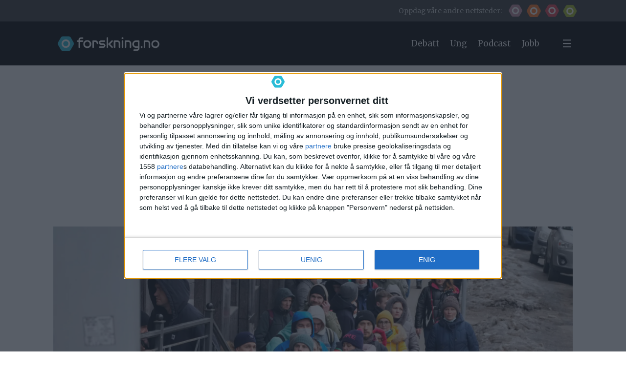

--- FILE ---
content_type: text/javascript
request_url: https://functions.adnami.io/api/macro/adsm.macro.forskning.no.js
body_size: 5114
content:
/*!
 * (c) Copyright Adnami ApS, all rights reserved.
 * 
 * Package: @adnami.io/adsm.macro.6a4ccf18-fdfb-4797-8d81-bdd4e576172d.js
 * Version: 1.0.6
 * Date:    2024-11-01T18:49:41.013Z
 * 
 */!function(e){var t={};function n(o){if(t[o])return t[o].exports;var r=t[o]={i:o,l:!1,exports:{}};return e[o].call(r.exports,r,r.exports,n),r.l=!0,r.exports}n.m=e,n.c=t,n.d=function(e,t,o){n.o(e,t)||Object.defineProperty(e,t,{enumerable:!0,get:o})},n.r=function(e){"undefined"!=typeof Symbol&&Symbol.toStringTag&&Object.defineProperty(e,Symbol.toStringTag,{value:"Module"}),Object.defineProperty(e,"__esModule",{value:!0})},n.t=function(e,t){if(1&t&&(e=n(e)),8&t)return e;if(4&t&&"object"==typeof e&&e&&e.__esModule)return e;var o=Object.create(null);if(n.r(o),Object.defineProperty(o,"default",{enumerable:!0,value:e}),2&t&&"string"!=typeof e)for(var r in e)n.d(o,r,function(t){return e[t]}.bind(null,r));return o},n.n=function(e){var t=e&&e.__esModule?function(){return e.default}:function(){return e};return n.d(t,"a",t),t},n.o=function(e,t){return Object.prototype.hasOwnProperty.call(e,t)},n.p="",n(n.s=0)}([function(e,t,n){var o=n(1),r=n(4),i=n(13),a=n(14),l=n(15),s=n(16),c={uuid:s.uuid,certifications:s.certifications,default:function(){var e=window.adsmtag=window.adsmtag||{},t=[];t.push((function(){r.run(),o.run()})),e.cmd=t.concat(e.cmd||[]),a.load(l.config.rmbRef)}};i.bootstrap(c)},function(e,t,n){var o=n(2),r=n(3);e.exports={run:function(){var e=window.adsmtag=window.adsmtag||{};e.mnemonics=e.mnemonics||[],-1===e.mnemonics.indexOf("css")&&(o.create(r,"adsmtag-css"),e.mnemonics.push("css"))}}},function(e,t){function n(e,t,n,o){try{"insertRule"in e?e.insertRule(t+"{"+n+"}",o):"addRule"in e&&e.addRule(t,n,o)}catch(e){}}function o(e,t,n,o){try{let r="@media "+t+"{";for(let e=0;e<n.length;e++)r+=n[e].selector+"{"+n[e].styles+"}";r+="}","insertRule"in e&&e.insertRule(r,o)}catch(e){}}e.exports={create:function(e,t){let r=window.document.createElement("style");r.styleSheet&&r.appendChild(window.document.createTextNode("")),(window.document.head||window.document.getElementsByTagName("head")[0]).appendChild(r);let i=r.sheet||r.styleSheet,a=i.cssRules||i.rules,l=e,s=[];e.selectors&&e.mediaQueries&&(l=e.selectors,s=e.mediaQueries);for(let e=0;e<l.length;e++)n(i,l[e].selector,l[e].styles,a.length);for(let e=0;e<s.length;e++)o(i,s[e].media,s[e].rules,a.length)}}},function(e,t){e.exports=[{selector:'img[src^="//match.adsrvr.org"]',styles:"display:none;"},{selector:"img.native-ads-pixel-tracker",styles:"display:none;"},{selector:"#adform-wallpaper-left,#adform-wallpaper-right",styles:"display:none;"},{selector:".adsm-skin .main",styles:"margin:auto !important;max-width:1100px !important;"},{selector:".adsm-skin .adsm-skin-banner-parent",styles:"padding:unset !important;"},{selector:".adsm-skin .placement-left,.adsm-skin .placement-right",styles:"display:none !important;"},{selector:".adnm-topscroll-fixed #nav>div.dropdownMenu.visible",styles:"top:0 !important;"},{selector:".adnm-topscroll-mobile:not(.adnm-topscroll-fixed) #nav>div.header",styles:"position:absolute !important;top:80vh !important;"},{selector:".adnm-topscroll-mobile:not(.adnm-topscroll-fixed) #nav>div.dropdownMenu.visible",styles:"position:absolute !important;"},{selector:".adnm-topscroll-expander-fixed body",styles:"position:relative !important;top:30vh !important;"},{selector:".adnm-html-inline-expander #nav>div.dropdownMenu.visible,.adnm-html-interscroll #nav>div.dropdownMenu.visible",styles:"z-index:1000 !important;"},{selector:".adnm-html-interscroll-desktop #nav>div.dropdownMenu.visible",styles:"z-index:1000 !important;"},{selector:".adnm-html-inline-expander .column.adnuntius-ad,.adnm-html-interscroll-doublescreen .column.adnuntius-ad",styles:"overflow:unset !important;"},{selector:".adnm-html-inline-expander header#nav .dropdownMenu,.adnm-html-interscroll-doublescreen header#nav .dropdownMenu,.adnm-html-interscroll header#nav .dropdownMenu",styles:"z-index:11 !important;"}]},function(e,t,n){var o=n(5);e.exports={run:function(){var e=window.adsmtag=window.adsmtag||{};e.mnemonics=e.mnemonics||[],-1===e.mnemonics.indexOf("scripts")&&(o.run(),e.mnemonics.push("scripts"))}}},function(e,t,n){var o=n(6).functions.cloneCert;n(7);var r=n(8),i=n(9),a=(n(10),n(11),n(12));function l(e,t,n){return e.addEventListener?e.addEventListener(t,n,!1):!!e.attachEvent&&e.attachEvent("on"+t,n)}function s(){var e=document.querySelector(".adnm-topscroll-container-wrapper, .adnm-html-topscroll-frame-wrapper"),t=document.querySelector("html.adnm-topscroll");t&&(e.getBoundingClientRect().bottom>0?t.classList.remove("adnm-topscroll-fixed"):t.classList.add("adnm-topscroll-fixed"));var n=document.querySelector(".adsm-skin-banner-parent"),o=document.querySelector("html.adsm-skin");o&&(n.getBoundingClientRect().top>0?o.classList.remove("adsm-skin-fixed"):o.classList.add("adsm-skin-fixed"))}e.exports={run:function(){window.adsm=window.adsm||{},window.adsm.certifications=window.adsm.certifications||[],window.adsm.certifications["adnami-canvas-desktop-topscroll"]={cert:{element:"body",scrollToTopPercentage:100,scrollToTopMaxViewportsAwayFromTop:.5},onDestroy:function(){},onLoaded:function(){i.loadSkinRealigner()},onInit:function(){l(window,"scroll",s),l(window,"resize",s),l(window,"load",s)}},window.adsm.certifications["adnami-canvas-mobile-topscroll"]=o("adnami-canvas-desktop-topscroll"),window.adsm.certifications["adnami-canvas-desktop-topscroll-expand"]={cert:{element:"body"},onDestroy:function(){a.removeautoFixViewabilityClasses(),a.removeAlignNavigation()},onLoaded:function(){a.alignNavigation(".header")},onInit:function(e){a.initAlignNavigation(),a.autoFixViewability(e,7)}},window.adsm.certifications["adnami-canvas-mobile-topscroll-expand"]=o("adnami-canvas-desktop-topscroll-expand"),window.adsm.certifications["adnami-canvas-mobile-midscroll"]={cert:{height:"100vh"},onDestroy:function(){r.removeAutoHeightParents(),r.removeParentClass()},onLoaded:function(e){r.autoHeightParents(e)},onInit:function(e){r.addParentClass(e,2)}},window.adsm.certifications["adnami-midscroll-mobile-sticky"]=o("adnami-canvas-mobile-midscroll"),window.adsm.certifications["adnami-midscroll-doublescreen-mobile"]={},window.adsm.certifications["adnami-midscroll-doublescreen-mobile"].onInit=window.adsm.certifications["adnami-canvas-mobile-midscroll"].onInit,window.adsm.certifications["adnami-midscroll-doublescreen-mobile"].onLoaded=window.adsm.certifications["adnami-canvas-mobile-midscroll"].onLoaded,window.adsm.certifications["adnami-midscroll-doublescreen-mobile"].onDestroy=window.adsm.certifications["adnami-canvas-mobile-midscroll"].onDestroy,window.adsm.certifications["adnami-midscroll-doublescreen-mobile"].cert={height:"200vh"},window.adsm.certifications["adnami-canvas-inline-expander-mobile"]=o("adnami-canvas-mobile-midscroll"),window.adsm.certifications["adnami-canvas-inline-expander-mobile"].cert={height:"60vh"},window.adsm.certifications["adnami-canvas-reel-expander-mobile"]=o("adnami-canvas-inline-expander-mobile"),window.adsm.certifications["adnami-midscroll-desktop"]={cert:{height:"100vh"},onDestroy:function(){r.removeAutoHeightParents()},onLoaded:function(e){r.autoHeightParents(e)},onInit:function(e){}},window.adsm.certifications["adnami-midscroll-doublescreen-desktop"]={},window.adsm.certifications["adnami-midscroll-doublescreen-desktop"].onInit=window.adsm.certifications["adnami-midscroll-desktop"].onInit,window.adsm.certifications["adnami-midscroll-doublescreen-desktop"].onLoaded=window.adsm.certifications["adnami-midscroll-desktop"].onLoaded,window.adsm.certifications["adnami-midscroll-doublescreen-desktop"].onDestroy=window.adsm.certifications["adnami-midscroll-desktop"].onDestroy,window.adsm.certifications["adnami-midscroll-doublescreen-desktop"].cert={height:"200vh"},window.adsm.certifications["adnami-canvas-desktop-fluidskin"]={cert:{element:"body",content:".main",sticky:!0,realignOnScroll:!0,enableContentBackground:!0,contentBackgroundColor:"white"},onDestroy:function(){i.removeSideskinBannerResizeClass()},onLoaded:function(e){i.initSideSkinBannerResizeGeneric(e,3)},onInit:function(){l(window,"scroll",s),l(window,"resize",s),l(window,"load",s)}},window.adsm.certifications["adnami-canvas-seamless-skin"]=o("adnami-canvas-desktop-fluidskin")}}},function(e,t){var n={addEvent:function(e,t,n){return e.addEventListener?e.addEventListener(t,n,!1):!!e.attachEvent&&e.attachEvent("on"+t,n)},cloneCert:function(e){var t=JSON.parse(JSON.stringify(window.adsm.certifications[e]));return t.onInit=window.adsm.certifications[e].onInit,t.onDestroy=window.adsm.certifications[e].onDestroy,t.onLoaded=window.adsm.certifications[e].onLoaded,t}},o=function(){var e,t,n,o,r=document.getElementsByTagName("html")[0],i="10px",a="1500px",l="absolute",s="fixed";function c(){return r.getBoundingClientRect().top}function d(e,t,n){e&&(e.style.marginTop=t,e.style.position=n)}return{defineSkyWrappers:function(n,o){e=n,t=o},defineSkyArray:function(e){n=e},adjustSkys:function(){null!==document.querySelector("html.adsm-skin")||o?c()<-parseInt(a)?(d(e,i,s),d(t,i,s)):(d(e,a,l),d(t,a,l)):(d(e,i,s),d(t,i,s))},adjustSkycrapers:function(e,t){if(o)if(c()<e)for(var r=0;r<n.length;r++)d(n[r],t+"px",s);else for(r=0;r<n.length;r++)d(n[r],c()+Math.abs(e)+t+"px",s);else for(r=0;r<n.length;r++)d(n[r],t+"px",s)},enableFunctionality:function(e){o=e},overrideDefaultVals:function(e,t,n,o){i=e,a=t,l=n,s=o},getSkyArray:function(){return n}}}(),r=function(){var e,t=document.querySelector(".adnm-adwell"),n=window.setInterval((function(){var i=document.querySelector(".adnm-adwell iframe");if(o+=100,function(){return(e=t=document.querySelector(".adnm-adwell"),e?e.getBoundingClientRect().height:null)>100&&null!==document.querySelector(".adnm-adwell iframe");var e}())e=t.firstChild,clearInterval(n),t.style.maxWidth=((a=i)?a.getBoundingClientRect().width:null)+"px",r();else if(o>1e4)return clearInterval(n),!1;var a}),100),o=0;function r(){var n=document.createElement("div");t&&e&&(t.insertBefore(n,e),n.classList.add("adnm-adwell-close-button"),n.innerHTML="&#10006",document.querySelector(".adnm-adwell-close-button").addEventListener("click",i))}function i(){t&&(t.classList.add("adnm-adwell-gone"),t.classList.remove("adnm-adwell-full"))}return{insertCloseButton:r,addEvent:function(e,t,n){return e.addEventListener?e.addEventListener(t,n,!1):!!e.attachEvent&&e.attachEvent("on"+t,n)},adwellFullHeight:function(){t&&(t.classList.add("adnm-adwell-full"),setTimeout(i,7e3))}}}();e.exports={functions:n,adnamiSkyAdjuster:o,adnamiBottomBanner:r}},function(e,t){const n="adnm-topscroll-parent";function o(){document.querySelectorAll("."+n).forEach(e=>{e.classList.remove(n)})}let r=null;const i="adnm-topscroll-sky-selector";let a=null,l=[];function s(){if(!document.querySelector("html").classList.contains("adsm-skin"))for(let e=0;e<l.length;e++){const t=document.querySelectorAll(l[e].skySelectors),n=document.querySelector(l[e].alignSelector);if(t.length>0&&n){if(t[0].classList.contains(`${i}-${e}`)){const o=t[0].getBoundingClientRect().top,r=n.getBoundingClientRect().bottom;Math.abs(o-r-l[e].spacing)>1&&c()}if(l[e].restoreWhenUnder){n.getBoundingClientRect().bottom<0?t.forEach(t=>{t.classList.remove(`${i}-${e}`)}):t.forEach(t=>{t.classList.add(`${i}-${e}`)})}}}}function c(){if(0===l.length)return;a.innerHTML="";let e="";for(let n=0;n<l.length;n++){const o=document.querySelectorAll(l[n].skySelectors);if(0===o.length)return console.error("Could not find any skys to target");const r=document.querySelector(l[n].alignSelector);if(!r)return console.error("Could not find element to align under");o.forEach(e=>{e.classList.add(`${i}-${n}`)});const s=o[0];let c=0,d=t(c,n);a.innerHTML=e+d;const m=window.scrollY+s.getBoundingClientRect().top,u=window.scrollY+r.getBoundingClientRect().top+r.offsetHeight;c=l[n].spacing+u-m,e+=t(c,n),a.innerHTML=e}function t(e,t){return`html.adnm-topscroll:not(.adsm-skin) .${i}-${t} { margin-top: 0px !important; position: ${l[t].cssPosition} !important; top: ${e}px !important; } `}}var d;function m(){var e=window.innerHeight;if(d){var t=document.querySelector(".adnm-html-topscroll-frame-wrapper"),n=document.querySelectorAll('html.adnm-topscroll .adnm-html-topscroll-frame-wrapper div[class^="adnm-html-topscroll"]'),o=e-d.offsetHeight,r=t.getBoundingClientRect().bottom-d.getBoundingClientRect().top,i=Math.floor(r+o)-1;t&&n&&(u(t,i),n.forEach(e=>{u(e,i)}))}}function u(e,t){e&&e.style&&(e.style.maxHeight=t+"px",e.style.height=t+"px")}let f;e.exports={alignSkys:function(e,t,n=null,o=20,r="absolute"){n||(n=".adnm-html-topscroll-frame-wrapper"),l.push({skySelectors:e,restoreWhenUnder:t,alignSelector:n,spacing:o,cssPosition:r}),c()},removeAlignSkys:function(){a.parentElement.removeChild(a),l=[];for(let e=0;e<l.length;e++){document.querySelectorAll(l[e].skySelectors).forEach(t=>{t.classList.contains(`${i}-${e}`)&&t.classList.remove(`${i}-${e}`)})}window.removeEventListener("resize",c),window.removeEventListener("scroll",s)},initAlignSkys:function(){a=document.createElement("style"),document.head.appendChild(a),window.addEventListener("resize",c),window.addEventListener("scroll",s)},initAdjustHeightOfTopscroller:function(e){d=document.querySelector(e),m(),window.addEventListener("resize",m)},destroyAdjustHeightOfTopscroller:function(){window.removeEventListener("resize",m)},addParentClass:function(e,t,r=!1){if(!function(e,t){let o=null,i=e;for(;i.parent&&i.parent!==window;)i=i.parent;const a=document.querySelectorAll("iframe");for(let e=0;e<a.length;e++)if(a[e].contentWindow===i){o=a[e].parentNode;break}for(let e=0;e<t;e++)o=o.parentNode,r&&o.classList.add(n);return o.classList.contains(n)||o.classList.add(n),o}(e,t))return o(),console.error("Could not find format parent element")},removeParentClass:o,addTopscrollIdentifierClass:function(){let e=null;const t=document.querySelector("html"),n=document.querySelector(".adnm-topscroll-container-wrapper, .adnm-html-topscroll-frame-wrapper");if(t&&!e&&n){switch(n.style.height){case"80vh":e="adnm-topscroll-80";break;case"100vh":e="adnm-topscroll-100"}t.classList.add(e)}else t&&e&&(t.classList.remove(e),e=null)},addStickyMenuClass:function(){var e=document.querySelector("html.adnm-topscroll"),t="adnm-topscroll-sticky-menu",n=document.querySelector("html body"),o=document.querySelector(".adnm-html-topscroll-frame-wrapper");if(e){var r=o.offsetHeight;n.getBoundingClientRect().top>-r?e.classList.remove(t):e.classList.add(t)}},autoFixViewability:function(e,t){r=document.createElement("style"),document.head.appendChild(r),r.innerHTML=".adnm-viewability-fix { overflow: unset !important; }",function(e){let n=null,o=e;for(;o.parent&&o.parent!==window;)o=o.parent;const r=document.querySelectorAll("iframe");for(let e=0;e<r.length;e++)if(r[e].contentWindow===o){n=r[e].parentNode;break}n=n.parentNode;for(var i=getComputedStyle(n),a=0;a<t;a++)i.overflow.includes("hidden")&&"body"!==n.tagName.toLowerCase()&&n.classList.add("adnm-viewability-fix"),n=n.parentNode,i=getComputedStyle(n)}(e)},removeautoFixViewabilityClasses:function(){document.querySelectorAll(".adnm-viewability-fix").forEach(e=>{e.classList.remove("adnm-viewability-fix")}),r&&r.parentElement.removeChild(r)},addTopscrollSizeIndicatorClass:function(){const e=document.querySelector(".adnm-html-topscroll-frame-wrapper");if(e){const t=parseFloat(e.style.height)/window.innerHeight*100;if(t){f="adnm-topscroll-"+t;const e=document.querySelector("html");e&&f&&e.classList.add(f)}}},removeTopscrollSizeIndicatorClass:function(){const e=document.querySelector("html");e&&f&&(e.classList.remove(f),f="")},adunitSizeFailsafe:function(){const e=document.querySelector("iframe[id^='google_ads_iframe'][class^='adnm-']"),t=document.querySelector(".adnm-html-topscroll-frame-wrapper ");e.offsetWidth<30&&(e.style.width=t.offsetWidth+"px",e.style.marginLeft="-50vw")}}},function(e,t){const n="adnm-interscroll-parent";function o(){document.querySelectorAll("."+n).forEach(e=>{e.classList.remove(n)})}const r="adnm-interscroll-creative-parent";let i=null,a=null;e.exports={addParentClass:function(e,t,r=!1){if(!function(e,t){let o=null,i=e;for(;i.parent&&i.parent!==window;)i=i.parent;const a=document.querySelectorAll("iframe");for(let e=0;e<a.length;e++)if(a[e].contentWindow===i){o=a[e].parentNode;break}for(let e=0;e<t;e++)o=o.parentNode,r&&o.classList.add(n);return o.classList.contains(n)||o.classList.add(n),o}(e,t))return o(),console.error("Could not find format parent element")},removeParentClass:o,autoHeightParents:function(e){i=document.createElement("style"),document.head.appendChild(i),i.innerHTML=`.${r} { height: auto !important; max-height: unset !important; display: block !important }`,function(e){let t=null,n=e;for(;n.parent&&n.parent!==window;)n=n.parent;const o=document.querySelectorAll("iframe");for(let e=0;e<o.length;e++)if(o[e].contentWindow===n){t=o[e].parentNode;break}a=t.offsetHeight,t=t.parentNode;for(;"body"!==t.tagName.toLowerCase();)t.offsetHeight<a&&t.classList.add(r),t=t.parentNode}(e)},removeAutoHeightParents:function(){document.querySelectorAll("."+r).forEach(e=>{e.classList.remove(r)}),i&&i.parentElement.removeChild(i)}}},function(e,t){const n="adsm-skin-parent";function o(){document.querySelectorAll("."+n).forEach(e=>{e.classList.remove(n)})}const r="adsm-skin-banner-parent";let i=null;const a="adnm-skin-sky-selector";let l=null,s=[];function c(){for(let e=0;e<s.length;e++){const t=document.querySelectorAll(s[e].skySelectors),n=document.querySelector(s[e].alignSelector);if(t.length>0&&n){if(t[0].classList.contains(`${a}-${e}`)){const o=t[0].getBoundingClientRect().top,r=n.getBoundingClientRect().bottom;Math.abs(o-r-s[e].spacing)>1&&d()}if(s[e].restoreWhenUnder){n.getBoundingClientRect().bottom<0?t.forEach(t=>{t.classList.remove(`${a}-${e}`)}):t.forEach(t=>{t.classList.add(`${a}-${e}`)})}}}}function d(){if(0===s.length)return;l.innerHTML="";let e="";for(let n=0;n<s.length;n++){const o=document.querySelectorAll(s[n].skySelectors);if(0===o.length)return console.error("Could not find any skys to target");const r=document.querySelector(s[n].alignSelector);if(!r)return console.error("Could not find element to align under");o.forEach(e=>{e.classList.add(`${a}-${n}`)});const i=o[0];let c=0,d=t(c,n);l.innerHTML=e+d;const m=window.scrollY+i.getBoundingClientRect().top,u=window.scrollY+r.getBoundingClientRect().top+r.offsetHeight;c=s[n].spacing+u-m,e+=t(c,n),l.innerHTML=e}function t(e,t){return`.adsm-skin .${a}-${t} { margin-top: 0px !important; position: ${s[t].cssPosition} !important; top: ${e}px !important; } `}}e.exports={initSideSkinBannerResizeGeneric:function(e,t=2,n=0){let a=null;if(!document.querySelector(window.adsm.certifications["adnami-canvas-desktop-fluidskin"].cert.content))return console.error("Could not find element to wrap around");if(i=document.createElement("style"),document.head.appendChild(i),!function(e,t){let n=null,o=e;for(;o.parent&&o.parent!==window;)o=o.parent;const i=document.querySelectorAll("iframe");for(let e=0;e<i.length;e++)if(i[e].contentWindow===o){n=i[e].parentNode;break}a=n.parentNode;for(let e=0;e<t;e++)n=n.parentNode,n.classList.add(r);return n}(e,t))return o(),console.error("Could not find format parent element");function l(){if(i){const e=document.querySelector(window.adsm.certifications["adnami-canvas-desktop-fluidskin"].cert.content).offsetWidth+n;i.innerHTML=`.adsm-skin .${r} {min-width: unset !important; max-width: unset !important; width: ${e}px !important; margin-left: auto !important; margin-right: auto !important; height: auto !important; max-height: unset !important;`}}window.addEventListener?window.addEventListener("resize",l,!1):window.attachEvent("resize",l),l()},removeSideskinBannerResizeClass:function(){i&&i.parentElement.removeChild(i),document.removeEventListener("resize",applyStyling),document.querySelectorAll("."+r).forEach(e=>{e.classList.remove(r)})},addParentClass:function(e,t,o=!1){if(!function(e,t){let r=null,i=e;for(;i.parent&&i.parent!==window;)i=i.parent;const a=document.querySelectorAll("iframe");for(let e=0;e<a.length;e++)if(a[e].contentWindow===i){r=a[e].parentNode;break}for(let e=0;e<t;e++)r=r.parentNode,o&&r.classList.add(n);r.classList.contains(n)||r.classList.add(n);return r}(e,t))return console.error("Could not find format parent element")},removeParentClass:o,alignSkys:function(e,t,n=null,o=20,r="absolute"){n||(n=".adsm-wallpaper"),s.push({skySelectors:e,restoreWhenUnder:t,alignSelector:n,spacing:o,cssPosition:r}),d()},removeAlignSkys:function(){l.parentElement.removeChild(l),s=[];for(let e=0;e<s.length;e++){document.querySelectorAll(s[e].skySelectors).forEach(t=>{t.classList.contains(`${a}-${e}`)&&t.classList.remove(`${a}-${e}`)})}window.removeEventListener("resize",d),window.removeEventListener("scroll",c)},initAlignSkys:function(){l=document.createElement("style"),document.head.appendChild(l),window.addEventListener("resize",d),window.addEventListener("scroll",c)},loadSkinRealigner:function(){var e=document.querySelector(".adsm-wallpaper"),t=document.querySelector(".adsm-skin-banner-parent"),n=document.querySelector(".adnm-html-topscroll-frame-wrapper");const o=t.getBoundingClientRect().top;if(e&&!n){var r=o+window.pageYOffset;e.style.setProperty("position","absolute","important"),e.style.setProperty("top",r+"px","important")}if(e&&n){let t=n.getBoundingClientRect().bottom;skinOffset=Math.abs(t-o);r=skinOffset+t+window.pageYOffset;e.style.setProperty("position","absolute","important"),e.style.setProperty("top",r+"px","important")}},loadAlignSkinSpecial:function(){var e=document.querySelector(".adsm-skin-banner-parent").getBoundingClientRect().top,t=document.querySelector(".adsm-wallpaper").getBoundingClientRect().top,n=document.querySelector(".adsm-wallpaper");if(document.querySelector("html.adsm-skin")){n.style.top=e+"px",e=document.querySelector(".adsm-skin-banner-parent").getBoundingClientRect().top;var o=0;document.querySelector("html.adnm-topscroll")&&(o=document.querySelector(".adnm-html-topscroll-frame-wrapper").getBoundingClientRect().bottom,t=document.querySelector(".adsm-wallpaper").getBoundingClientRect().top,n.style.top=t-2*o+"px")}}}},function(e,t){const n="adnm-outstream-parent";function o(){document.querySelectorAll("."+n).forEach(e=>{e.classList.remove(n)})}const r="adnm-outstream-creative-parent";let i=null,a=null;e.exports={addParentClass:function(e,t,r=!1){if(!function(e,t){let o=null,i=e;for(;i.parent&&i.parent!==window;)i=i.parent;const a=document.querySelectorAll("iframe");for(let e=0;e<a.length;e++)if(a[e].contentWindow===i){o=a[e].parentNode;break}for(let e=0;e<t;e++)o=o.parentNode,r&&o.classList.add(n);return o.classList.contains(n)||o.classList.add(n),o}(e,t))return o(),console.error("Could not find format parent element")},removeParentClass:o,autoWidthParents:function(e){i=document.createElement("style"),document.head.appendChild(i),i.innerHTML=`.${r} { max-width: unset !important; display: block !important }`,function(e){let t=null,n=e;for(;n.parent&&n.parent!==window;)n=n.parent;const o=document.querySelectorAll("iframe");for(let e=0;e<o.length;e++)if(o[e].contentWindow===n){t=o[e].parentNode;break}a=t.offsetWidth,t=t.parentNode;for(;"body"!==t.tagName.toLowerCase();)t.offsetWidth<a&&t.classList.add(r),t=t.parentNode}(e)},removeAutoWidthParents:function(){document.querySelectorAll("."+r).forEach(e=>{e.classList.remove(r)}),i&&i.parentElement.removeChild(i)}}},function(e,t){const n="adnm-native-parent";function o(){document.querySelectorAll("."+n).forEach(e=>{e.classList.remove(n)})}const r="adnm-native-creative-parent";let i=null,a=null;e.exports={addParentClass:function(e,t,r=!1){if(!function(e,t){let o=null,i=e;for(;i.parent&&i.parent!==window;)i=i.parent;const a=document.querySelectorAll("iframe");for(let e=0;e<a.length;e++)if(a[e].contentWindow===i){o=a[e].parentNode;break}for(let e=0;e<t;e++)o=o.parentNode,r&&o.classList.add(n);return o.classList.contains(n)||o.classList.add(n),o}(e,t))return o(),console.error("Could not find format parent element")},removeParentClass:o,autoHeightParents:function(e){i=document.createElement("style"),document.head.appendChild(i),i.innerHTML=`.${r} { height: auto !important; max-height: unset !important; display: block !important }`,function(e){let t=null,n=e;for(;n.parent&&n.parent!==window;)n=n.parent;const o=document.querySelectorAll("iframe");for(let e=0;e<o.length;e++)if(o[e].contentWindow===n){t=o[e].parentNode;break}a=t.offsetHeight,t=t.parentNode;for(;"body"!==t.tagName.toLowerCase();)t.offsetHeight<a&&t.classList.add(r),t=t.parentNode}(e)},removeAutoHeightParents:function(){document.querySelectorAll("."+r).forEach(e=>{e.classList.remove(r)}),i&&i.parentElement.removeChild(i)}}},function(e,t){const n="adnm-topscroll-expander-parent";function o(){document.querySelectorAll("."+n).forEach(e=>{e.classList.remove(n)})}const r="adnm-topscroll-expand-nav-selector";let i=null,a=[];function l(){if(!document.querySelector("html").classList.contains("adnm-topscroll-expand"))for(let e=0;e<a.length;e++){const t=document.querySelectorAll(a[e].navSelectors),n=document.querySelector(".adnm-html-topscroll-expand-frame-wrapper");if(t.length>0&&n&&t[0].classList.contains(""+r)){const e=t[0].getBoundingClientRect().top,o=n.getBoundingClientRect().bottom;Math.abs(e-o)>1&&s()}}}function s(){if(0===a.length)return;i.innerHTML="";let e="";for(let n=0;n<a.length;n++){const o=document.querySelectorAll(a[n].navSelectors);if(0===o.length)return console.error("Could not find any navs to target");const l=document.querySelector(".adnm-html-topscroll-expand-frame-wrapper");if(!l)return console.error("Could not find element to align under");o.forEach(e=>{e.classList.add(""+r)});const s=o[0];let c=0,d=t(c,n);i.innerHTML=e+d;const m=window.scrollY+s.getBoundingClientRect().top;c=window.scrollY+l.getBoundingClientRect().top+l.offsetHeight-m-1,e+=t(c,n),i.innerHTML=e}function t(e,t){const n="html.adnm-topscroll-expand:not(.adnm-topscroll-expand-sticky-closed, .adnm-topscroll-expander-fixed) ."+r,o="html.adnm-topscroll-expand.adnm-topscroll-expander-relative ."+r,i=`position: ${a[t].cssPosition} !important;`,l=`position: ${a[t].cssExpanderFixedPosition} !important;`,s=`top: ${e}px !important;`;return a[t].removeTransform?`${n} { transform: unset !important; ${i}} ${o} { transform: unset !important; ${i}}  html.adnm-topscroll-expander-fixed .adnm-topscroll-expand-nav-selector {transform: unset !important; margin-top: 0px !important; ${l} ${s} }`:`${n} { ${i}} ${o} { ${i}} html.adnm-topscroll-expander-fixed .adnm-topscroll-expand-nav-selector { margin-top: 0px !important; ${l} ${s} }`}}let c=null;e.exports={addParentClass:function(e,t,r=!1){if(!function(e,t){let o=null,i=e;for(;i.parent&&i.parent!==window;)i=i.parent;const a=document.querySelectorAll("iframe");for(let e=0;e<a.length;e++)if(a[e].contentWindow===i){o=a[e].parentNode;break}for(let e=0;e<t;e++)o=o.parentNode,r&&o.classList.add(n);return o.classList.contains(n)||o.classList.add(n),o}(e,t))return o(),console.error("Could not find format parent element")},removeParentClass:o,alignNavigation:function(e,t="relative",n="fixed",o=!1){a.push({navSelectors:e,cssPosition:t,cssExpanderFixedPosition:n,removeTransform:o}),s()},removeAlignNavigation:function(){i.parentElement.removeChild(i),a=[];for(let e=0;e<a.length;e++){document.querySelectorAll(a[e].navSelectors).forEach(e=>{e.classList.contains(""+r)&&e.classList.remove(""+r)})}window.removeEventListener("resize",s),window.removeEventListener("scroll",s),window.removeEventListener("scroll",l)},initAlignNavigation:function(){i=document.createElement("style"),document.head.appendChild(i),window.addEventListener("resize",s),window.addEventListener("scroll",s),window.addEventListener("scroll",l)},autoFixViewability:function(e,t){c=document.createElement("style"),document.head.appendChild(c),c.innerHTML=".adnm-viewability-fix { overflow: unset !important; }",function(e){let n=null,o=e;for(;o.parent&&o.parent!==window;)o=o.parent;const r=document.querySelectorAll("iframe");for(let e=0;e<r.length;e++)if(r[e].contentWindow===o){n=r[e].parentNode;break}n=n.parentNode;for(var i=getComputedStyle(n),a=0;a<t;a++)i.overflow.includes("hidden")&&"body"!==n.tagName.toLowerCase()&&n.classList.add("adnm-viewability-fix"),n=n.parentNode,i=getComputedStyle(n)}(e)},removeautoFixViewabilityClasses:function(){document.querySelectorAll(".adnm-viewability-fix").forEach(e=>{e.classList.remove("adnm-viewability-fix")}),c&&c.parentElement.removeChild(c)}}},function(e,t){e.exports={bootstrap:function(e){var t=window.adsmtag=window.adsmtag||{};t.macro?t.macro.uuid===e.uuid||t.mnemonics||(t.macro.uuid=e.uuid,t.macro.loaded=!0,t.macro.certifications=e.certifications||void 0,e.default()):(t.macro={},t.macro.uuid=e.uuid,t.macro.loaded=!0,t.macro.certifications=e.certifications||void 0,e.default())}}},function(e,t){e.exports={load:function(e,t){var n=document.createElement("script");t&&(n.id=t),n.async=!0,n.type="text/javascript",n.src=e;var o=document.getElementsByTagName("script")[0];o.parentNode.insertBefore(n,o)},loadDefer:function(e,t){var n=document.createElement("script");t&&(n.id=t),n.async=!0,n.type="text/javascript",n.src=e;var o=document.getElementsByTagName("script")[0];o.parentNode.insertBefore(n,o)},loadSync:function(e,t){var n=document.createElement("script");t&&(n.id=t),n.type="text/javascript",n.src=e;var o=document.getElementsByTagName("script")[0];o.parentNode.insertBefore(n,o)}}},function(e,t){var n,o,r={getMacroRmbRef:function(){return o},getMacroEdgeRef:function(){return n},edgeRef:n="https://macro.adnami.io/macro/gen/adsm.macro.rmb.js",edgeRefLegacy:"https://macro.adnami.io/macro/gen/adsm.macro.rmb.js",rmbRef:o="https://macro.adnami.io/macro/gen/adsm.macro.rmb.js",lazyLoadEdge:"https://macro.adnami.io/macro/gen/adsm.macro.rmb.js",boosterRef:""};e.exports={config:r}},function(e,t){(function(t){const n={dirname:t,url:"https://adnami.io/",uuid:"6a4ccf18-fdfb-4797-8d81-bdd4e576172d",inject:!1};e.exports=n}).call(this,"/")}]);